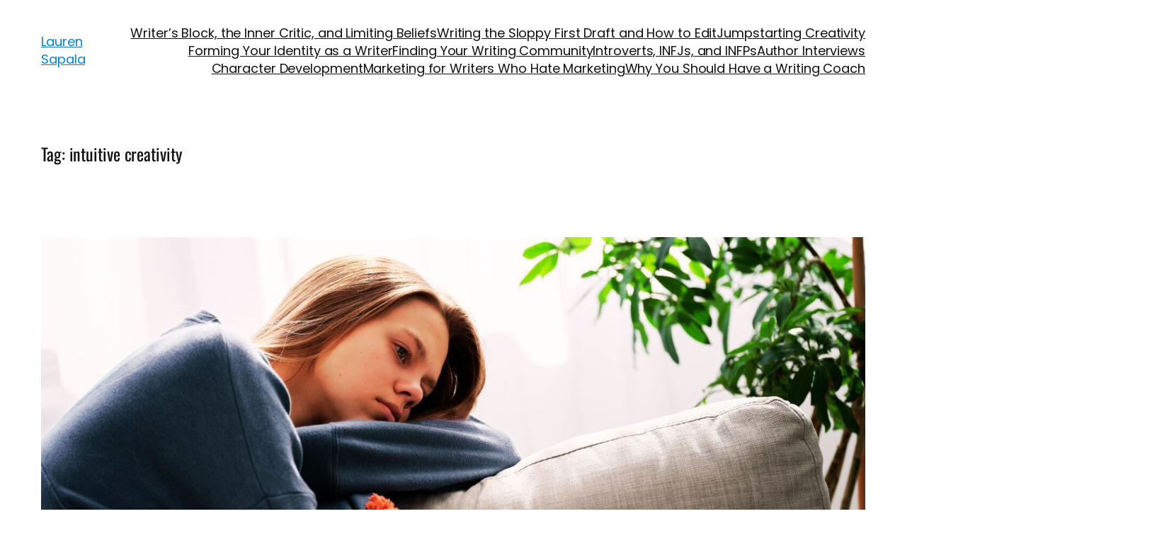

--- FILE ---
content_type: text/css
request_url: https://laurensapala.com/wp-content/uploads/elementor/css/post-18513.css?ver=1768316106
body_size: 819
content:
.elementor-18513 .elementor-element.elementor-element-7ece653c:not(.elementor-motion-effects-element-type-background), .elementor-18513 .elementor-element.elementor-element-7ece653c > .elementor-motion-effects-container > .elementor-motion-effects-layer{background-color:#858585;}.elementor-18513 .elementor-element.elementor-element-7ece653c > .elementor-container{min-height:6vh;}.elementor-18513 .elementor-element.elementor-element-7ece653c{transition:background 0.3s, border 0.3s, border-radius 0.3s, box-shadow 0.3s;margin-top:-111px;margin-bottom:80px;padding:0% 4% 0% 4%;}.elementor-18513 .elementor-element.elementor-element-7ece653c > .elementor-background-overlay{transition:background 0.3s, border-radius 0.3s, opacity 0.3s;}.elementor-bc-flex-widget .elementor-18513 .elementor-element.elementor-element-2b4bb9b9.elementor-column .elementor-widget-wrap{align-items:center;}.elementor-18513 .elementor-element.elementor-element-2b4bb9b9.elementor-column.elementor-element[data-element_type="column"] > .elementor-widget-wrap.elementor-element-populated{align-content:center;align-items:center;}.elementor-18513 .elementor-element.elementor-element-2b4bb9b9 > .elementor-widget-wrap > .elementor-widget:not(.elementor-widget__width-auto):not(.elementor-widget__width-initial):not(:last-child):not(.elementor-absolute){margin-block-end:11px;}.elementor-18513 .elementor-element.elementor-element-2b4bb9b9 > .elementor-element-populated{padding:0px 0px 0px 0px;}.elementor-widget-nav-menu .elementor-nav-menu--main .elementor-item{color:var( --e-global-color-text );fill:var( --e-global-color-text );}.elementor-widget-nav-menu .elementor-nav-menu--main .elementor-item:hover,
					.elementor-widget-nav-menu .elementor-nav-menu--main .elementor-item.elementor-item-active,
					.elementor-widget-nav-menu .elementor-nav-menu--main .elementor-item.highlighted,
					.elementor-widget-nav-menu .elementor-nav-menu--main .elementor-item:focus{color:var( --e-global-color-accent );fill:var( --e-global-color-accent );}.elementor-widget-nav-menu .elementor-nav-menu--main:not(.e--pointer-framed) .elementor-item:before,
					.elementor-widget-nav-menu .elementor-nav-menu--main:not(.e--pointer-framed) .elementor-item:after{background-color:var( --e-global-color-accent );}.elementor-widget-nav-menu .e--pointer-framed .elementor-item:before,
					.elementor-widget-nav-menu .e--pointer-framed .elementor-item:after{border-color:var( --e-global-color-accent );}.elementor-widget-nav-menu{--e-nav-menu-divider-color:var( --e-global-color-text );}.elementor-18513 .elementor-element.elementor-element-85360ad{width:var( --container-widget-width, 100.687% );max-width:100.687%;--container-widget-width:100.687%;--container-widget-flex-grow:0;--e-nav-menu-horizontal-menu-item-margin:calc( 32px / 2 );--nav-menu-icon-size:25px;}.elementor-18513 .elementor-element.elementor-element-85360ad > .elementor-widget-container{margin:0% 0% 0% 8%;padding:0% 0% 0% 0%;}.elementor-18513 .elementor-element.elementor-element-85360ad .elementor-menu-toggle{margin:0 auto;background-color:rgba(255, 255, 255, 0);}.elementor-18513 .elementor-element.elementor-element-85360ad .elementor-nav-menu .elementor-item{font-size:12px;font-weight:bold;text-transform:uppercase;letter-spacing:2.5px;}.elementor-18513 .elementor-element.elementor-element-85360ad .elementor-nav-menu--main .elementor-item{color:#FFFFFF;fill:#FFFFFF;padding-left:0px;padding-right:0px;padding-top:10px;padding-bottom:10px;}.elementor-18513 .elementor-element.elementor-element-85360ad .elementor-nav-menu--main .elementor-item:hover,
					.elementor-18513 .elementor-element.elementor-element-85360ad .elementor-nav-menu--main .elementor-item.elementor-item-active,
					.elementor-18513 .elementor-element.elementor-element-85360ad .elementor-nav-menu--main .elementor-item.highlighted,
					.elementor-18513 .elementor-element.elementor-element-85360ad .elementor-nav-menu--main .elementor-item:focus{color:#6AD6C4;fill:#6AD6C4;}.elementor-18513 .elementor-element.elementor-element-85360ad .elementor-nav-menu--main:not(.elementor-nav-menu--layout-horizontal) .elementor-nav-menu > li:not(:last-child){margin-bottom:32px;}.elementor-18513 .elementor-element.elementor-element-85360ad .elementor-nav-menu--dropdown a, .elementor-18513 .elementor-element.elementor-element-85360ad .elementor-menu-toggle{color:#FFFFFF;fill:#FFFFFF;}.elementor-18513 .elementor-element.elementor-element-85360ad .elementor-nav-menu--dropdown{background-color:#B0B6B6;}.elementor-18513 .elementor-element.elementor-element-85360ad .elementor-nav-menu--dropdown a:hover,
					.elementor-18513 .elementor-element.elementor-element-85360ad .elementor-nav-menu--dropdown a:focus,
					.elementor-18513 .elementor-element.elementor-element-85360ad .elementor-nav-menu--dropdown a.elementor-item-active,
					.elementor-18513 .elementor-element.elementor-element-85360ad .elementor-nav-menu--dropdown a.highlighted,
					.elementor-18513 .elementor-element.elementor-element-85360ad .elementor-menu-toggle:hover,
					.elementor-18513 .elementor-element.elementor-element-85360ad .elementor-menu-toggle:focus{color:#003AF1;}.elementor-18513 .elementor-element.elementor-element-85360ad .elementor-nav-menu--dropdown a:hover,
					.elementor-18513 .elementor-element.elementor-element-85360ad .elementor-nav-menu--dropdown a:focus,
					.elementor-18513 .elementor-element.elementor-element-85360ad .elementor-nav-menu--dropdown a.elementor-item-active,
					.elementor-18513 .elementor-element.elementor-element-85360ad .elementor-nav-menu--dropdown a.highlighted{background-color:#FFFFFF;}.elementor-18513 .elementor-element.elementor-element-85360ad .elementor-nav-menu--dropdown a.elementor-item-active{color:#003AF1;background-color:#FFFFFF;}.elementor-18513 .elementor-element.elementor-element-85360ad div.elementor-menu-toggle{color:#FFFFFF;}.elementor-18513 .elementor-element.elementor-element-85360ad div.elementor-menu-toggle svg{fill:#FFFFFF;}.elementor-theme-builder-content-area{height:400px;}.elementor-location-header:before, .elementor-location-footer:before{content:"";display:table;clear:both;}@media(max-width:1024px){.elementor-18513 .elementor-element.elementor-element-7ece653c{margin-top:-105px;margin-bottom:0px;padding:0% 4% 0% 4%;}.elementor-18513 .elementor-element.elementor-element-2b4bb9b9.elementor-column > .elementor-widget-wrap{justify-content:space-between;}.elementor-18513 .elementor-element.elementor-element-2b4bb9b9 > .elementor-element-populated{padding:0px 2px 0px 0px;}.elementor-18513 .elementor-element.elementor-element-85360ad{width:var( --container-widget-width, 40px );max-width:40px;--container-widget-width:40px;--container-widget-flex-grow:0;}.elementor-18513 .elementor-element.elementor-element-85360ad > .elementor-widget-container{margin:0px 0px 0px 0px;padding:0% 0% 0% 0%;}}@media(max-width:767px){.elementor-18513 .elementor-element.elementor-element-7ece653c > .elementor-container{min-height:11vh;}.elementor-18513 .elementor-element.elementor-element-7ece653c{margin-top:-75px;margin-bottom:0px;}.elementor-18513 .elementor-element.elementor-element-2b4bb9b9 > .elementor-element-populated{padding:0% 0% 0% 2%;}}@media(min-width:768px){.elementor-18513 .elementor-element.elementor-element-2b4bb9b9{width:100%;}}@media(max-width:1024px) and (min-width:768px){.elementor-18513 .elementor-element.elementor-element-2b4bb9b9{width:53%;}}

--- FILE ---
content_type: text/css
request_url: https://laurensapala.com/wp-content/uploads/elementor/css/post-18514.css?ver=1768316099
body_size: 571
content:
.elementor-18514 .elementor-element.elementor-element-3b1db80c > .elementor-container > .elementor-column > .elementor-widget-wrap{align-content:center;align-items:center;}.elementor-18514 .elementor-element.elementor-element-3b1db80c:not(.elementor-motion-effects-element-type-background), .elementor-18514 .elementor-element.elementor-element-3b1db80c > .elementor-motion-effects-container > .elementor-motion-effects-layer{background-color:#f2f2f2;}.elementor-18514 .elementor-element.elementor-element-3b1db80c{transition:background 0.3s, border 0.3s, border-radius 0.3s, box-shadow 0.3s;padding:30px 0px 30px 0px;}.elementor-18514 .elementor-element.elementor-element-3b1db80c > .elementor-background-overlay{transition:background 0.3s, border-radius 0.3s, opacity 0.3s;}.elementor-widget-nav-menu .elementor-nav-menu--main .elementor-item{color:var( --e-global-color-text );fill:var( --e-global-color-text );}.elementor-widget-nav-menu .elementor-nav-menu--main .elementor-item:hover,
					.elementor-widget-nav-menu .elementor-nav-menu--main .elementor-item.elementor-item-active,
					.elementor-widget-nav-menu .elementor-nav-menu--main .elementor-item.highlighted,
					.elementor-widget-nav-menu .elementor-nav-menu--main .elementor-item:focus{color:var( --e-global-color-accent );fill:var( --e-global-color-accent );}.elementor-widget-nav-menu .elementor-nav-menu--main:not(.e--pointer-framed) .elementor-item:before,
					.elementor-widget-nav-menu .elementor-nav-menu--main:not(.e--pointer-framed) .elementor-item:after{background-color:var( --e-global-color-accent );}.elementor-widget-nav-menu .e--pointer-framed .elementor-item:before,
					.elementor-widget-nav-menu .e--pointer-framed .elementor-item:after{border-color:var( --e-global-color-accent );}.elementor-widget-nav-menu{--e-nav-menu-divider-color:var( --e-global-color-text );}.elementor-18514 .elementor-element.elementor-element-ba2c330 > .elementor-widget-container{background-color:#F2F2F2;}.elementor-18514 .elementor-element.elementor-element-ba2c330 .elementor-nav-menu .elementor-item{font-size:16px;}.elementor-18514 .elementor-element.elementor-element-ba2c330 .elementor-nav-menu--main .elementor-item:hover,
					.elementor-18514 .elementor-element.elementor-element-ba2c330 .elementor-nav-menu--main .elementor-item.elementor-item-active,
					.elementor-18514 .elementor-element.elementor-element-ba2c330 .elementor-nav-menu--main .elementor-item.highlighted,
					.elementor-18514 .elementor-element.elementor-element-ba2c330 .elementor-nav-menu--main .elementor-item:focus{color:var( --e-global-color-primary );fill:var( --e-global-color-primary );}.elementor-18514 .elementor-element.elementor-element-ba2c330 .elementor-nav-menu--main:not(.e--pointer-framed) .elementor-item:before,
					.elementor-18514 .elementor-element.elementor-element-ba2c330 .elementor-nav-menu--main:not(.e--pointer-framed) .elementor-item:after{background-color:var( --e-global-color-primary );}.elementor-18514 .elementor-element.elementor-element-ba2c330 .e--pointer-framed .elementor-item:before,
					.elementor-18514 .elementor-element.elementor-element-ba2c330 .e--pointer-framed .elementor-item:after{border-color:var( --e-global-color-primary );}.elementor-18514 .elementor-element.elementor-element-ba2c330 .elementor-nav-menu--dropdown{background-color:#F2F2F2;}.elementor-18514 .elementor-element.elementor-element-14e94918 > .elementor-container > .elementor-column > .elementor-widget-wrap{align-content:center;align-items:center;}.elementor-widget-heading .elementor-heading-title{color:var( --e-global-color-primary );}.elementor-18514 .elementor-element.elementor-element-3e526746{text-align:start;}.elementor-18514 .elementor-element.elementor-element-3e526746 .elementor-heading-title{font-size:13px;font-weight:300;color:#54595f;}.elementor-18514 .elementor-element.elementor-element-6939e4ba{--grid-template-columns:repeat(0, auto);--icon-size:14px;--grid-column-gap:20px;--grid-row-gap:0px;}.elementor-18514 .elementor-element.elementor-element-6939e4ba .elementor-widget-container{text-align:right;}.elementor-18514 .elementor-element.elementor-element-6939e4ba .elementor-social-icon{background-color:rgba(0,0,0,0);--icon-padding:0em;}.elementor-18514 .elementor-element.elementor-element-6939e4ba .elementor-social-icon i{color:rgba(84,89,95,0.73);}.elementor-18514 .elementor-element.elementor-element-6939e4ba .elementor-social-icon svg{fill:rgba(84,89,95,0.73);}.elementor-18514 .elementor-element.elementor-element-6939e4ba .elementor-social-icon:hover{background-color:rgba(255,255,255,0);}.elementor-18514 .elementor-element.elementor-element-6939e4ba .elementor-social-icon:hover i{color:#00ce1b;}.elementor-18514 .elementor-element.elementor-element-6939e4ba .elementor-social-icon:hover svg{fill:#00ce1b;}.elementor-theme-builder-content-area{height:400px;}.elementor-location-header:before, .elementor-location-footer:before{content:"";display:table;clear:both;}@media(max-width:1024px){.elementor-18514 .elementor-element.elementor-element-3b1db80c{padding:30px 20px 30px 20px;}.elementor-18514 .elementor-element.elementor-element-6939e4ba{--icon-size:13px;--grid-column-gap:10px;}}@media(max-width:767px){.elementor-18514 .elementor-element.elementor-element-3b1db80c{padding:25px 20px 25px 20px;}.elementor-18514 .elementor-element.elementor-element-2d5d4769{width:100%;}.elementor-18514 .elementor-element.elementor-element-3e526746{text-align:center;}.elementor-18514 .elementor-element.elementor-element-3e526746 .elementor-heading-title{line-height:19px;}.elementor-18514 .elementor-element.elementor-element-6939e4ba .elementor-widget-container{text-align:center;}}@media(min-width:768px){.elementor-18514 .elementor-element.elementor-element-2d5d4769{width:100%;}}@media(max-width:1024px) and (min-width:768px){.elementor-18514 .elementor-element.elementor-element-2d5d4769{width:100%;}}